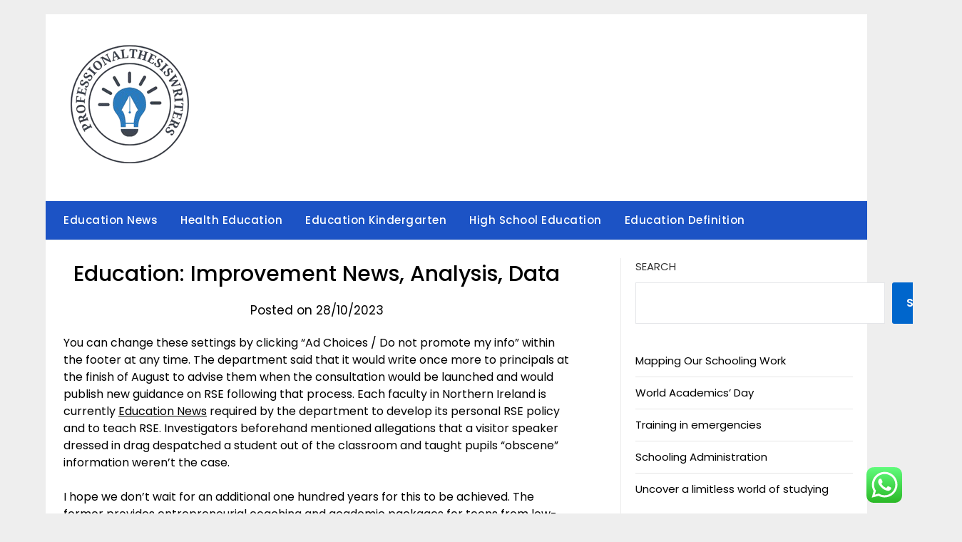

--- FILE ---
content_type: text/html; charset=UTF-8
request_url: https://professionalthesiswriters.com/education-improvement-news-analysis-data.html
body_size: 10532
content:
<!doctype html><html lang="en-US" prefix="og: https://ogp.me/ns#"><head><meta charset="UTF-8"><meta name="viewport" content="width=device-width, initial-scale=1"><link rel="profile" href="https://gmpg.org/xfn/11"><title>Education: Improvement News, Analysis, Data - Education Niche</title><meta name="description" content="You can change these settings by clicking “Ad Choices / Do not promote my info” within the footer at any time. The department said that it would write once"/><meta name="robots" content="follow, index, max-snippet:-1, max-video-preview:-1, max-image-preview:large"/><link rel="canonical" href="https://professionalthesiswriters.com/education-improvement-news-analysis-data.html" /><meta property="og:locale" content="en_US" /><meta property="og:type" content="article" /><meta property="og:title" content="Education: Improvement News, Analysis, Data - Education Niche" /><meta property="og:description" content="You can change these settings by clicking “Ad Choices / Do not promote my info” within the footer at any time. The department said that it would write once" /><meta property="og:url" content="https://professionalthesiswriters.com/education-improvement-news-analysis-data.html" /><meta property="og:site_name" content="Education Niche" /><meta property="article:section" content="News" /><meta property="article:published_time" content="2023-10-28T10:28:53+07:00" /><meta name="twitter:card" content="summary_large_image" /><meta name="twitter:title" content="Education: Improvement News, Analysis, Data - Education Niche" /><meta name="twitter:description" content="You can change these settings by clicking “Ad Choices / Do not promote my info” within the footer at any time. The department said that it would write once" /><meta name="twitter:label1" content="Written by" /><meta name="twitter:data1" content="lecce" /><meta name="twitter:label2" content="Time to read" /><meta name="twitter:data2" content="2 minutes" /> <script type="application/ld+json" class="rank-math-schema-pro">{"@context":"https://schema.org","@graph":[{"@type":["Person","Organization"],"@id":"https://professionalthesiswriters.com/#person","name":"Education Niche","logo":{"@type":"ImageObject","@id":"https://professionalthesiswriters.com/#logo","url":"https://professionalthesiswriters.com/wp-content/uploads/2024/11/cropped-doubleclick__22_-removebg-preview-1-150x150.png","contentUrl":"https://professionalthesiswriters.com/wp-content/uploads/2024/11/cropped-doubleclick__22_-removebg-preview-1-150x150.png","caption":"Education Niche","inLanguage":"en-US"},"image":{"@type":"ImageObject","@id":"https://professionalthesiswriters.com/#logo","url":"https://professionalthesiswriters.com/wp-content/uploads/2024/11/cropped-doubleclick__22_-removebg-preview-1-150x150.png","contentUrl":"https://professionalthesiswriters.com/wp-content/uploads/2024/11/cropped-doubleclick__22_-removebg-preview-1-150x150.png","caption":"Education Niche","inLanguage":"en-US"}},{"@type":"WebSite","@id":"https://professionalthesiswriters.com/#website","url":"https://professionalthesiswriters.com","name":"Education Niche","publisher":{"@id":"https://professionalthesiswriters.com/#person"},"inLanguage":"en-US"},{"@type":"BreadcrumbList","@id":"https://professionalthesiswriters.com/education-improvement-news-analysis-data.html#breadcrumb","itemListElement":[{"@type":"ListItem","position":"1","item":{"@id":"https://professionalthesiswriters.com","name":"Home"}},{"@type":"ListItem","position":"2","item":{"@id":"https://professionalthesiswriters.com/category/news","name":"News"}},{"@type":"ListItem","position":"3","item":{"@id":"https://professionalthesiswriters.com/education-improvement-news-analysis-data.html","name":"Education: Improvement News, Analysis, Data"}}]},{"@type":"WebPage","@id":"https://professionalthesiswriters.com/education-improvement-news-analysis-data.html#webpage","url":"https://professionalthesiswriters.com/education-improvement-news-analysis-data.html","name":"Education: Improvement News, Analysis, Data - Education Niche","datePublished":"2023-10-28T10:28:53+07:00","dateModified":"2023-10-28T10:28:53+07:00","isPartOf":{"@id":"https://professionalthesiswriters.com/#website"},"inLanguage":"en-US","breadcrumb":{"@id":"https://professionalthesiswriters.com/education-improvement-news-analysis-data.html#breadcrumb"}},{"@type":"Person","@id":"https://professionalthesiswriters.com/author/lecce","name":"lecce","url":"https://professionalthesiswriters.com/author/lecce","image":{"@type":"ImageObject","@id":"https://secure.gravatar.com/avatar/878a048e06d6d0503f84665fd4e01679193a59026490fe7af11df282fef1c053?s=96&amp;d=mm&amp;r=g","url":"https://secure.gravatar.com/avatar/878a048e06d6d0503f84665fd4e01679193a59026490fe7af11df282fef1c053?s=96&amp;d=mm&amp;r=g","caption":"lecce","inLanguage":"en-US"},"sameAs":["https://professionalthesiswriters.com/"]},{"@type":"BlogPosting","headline":"Education: Improvement News, Analysis, Data - Education Niche","datePublished":"2023-10-28T10:28:53+07:00","dateModified":"2023-10-28T10:28:53+07:00","articleSection":"News","author":{"@id":"https://professionalthesiswriters.com/author/lecce","name":"lecce"},"publisher":{"@id":"https://professionalthesiswriters.com/#person"},"description":"You can change these settings by clicking \u201cAd Choices / Do not promote my info\u201d within the footer at any time. The department said that it would write once","name":"Education: Improvement News, Analysis, Data - Education Niche","@id":"https://professionalthesiswriters.com/education-improvement-news-analysis-data.html#richSnippet","isPartOf":{"@id":"https://professionalthesiswriters.com/education-improvement-news-analysis-data.html#webpage"},"inLanguage":"en-US","mainEntityOfPage":{"@id":"https://professionalthesiswriters.com/education-improvement-news-analysis-data.html#webpage"}}]}</script> <link rel='dns-prefetch' href='//fonts.googleapis.com' /><link rel="alternate" type="application/rss+xml" title="Education Niche &raquo; Feed" href="https://professionalthesiswriters.com/feed" /><link rel="alternate" title="oEmbed (JSON)" type="application/json+oembed" href="https://professionalthesiswriters.com/wp-json/oembed/1.0/embed?url=https%3A%2F%2Fprofessionalthesiswriters.com%2Feducation-improvement-news-analysis-data.html" /><link rel="alternate" title="oEmbed (XML)" type="text/xml+oembed" href="https://professionalthesiswriters.com/wp-json/oembed/1.0/embed?url=https%3A%2F%2Fprofessionalthesiswriters.com%2Feducation-improvement-news-analysis-data.html&#038;format=xml" /><link data-optimized="2" rel="stylesheet" href="https://professionalthesiswriters.com/wp-content/litespeed/css/37a9fbc39aa6eb5baf754cc82161d2c0.css?ver=db978" /> <script type="text/javascript" src="https://professionalthesiswriters.com/wp-includes/js/jquery/jquery.min.js?ver=3.7.1" id="jquery-core-js"></script> <link rel="https://api.w.org/" href="https://professionalthesiswriters.com/wp-json/" /><link rel="alternate" title="JSON" type="application/json" href="https://professionalthesiswriters.com/wp-json/wp/v2/posts/77098" /><link rel="EditURI" type="application/rsd+xml" title="RSD" href="https://professionalthesiswriters.com/xmlrpc.php?rsd" /><meta name="generator" content="WordPress 6.9" /><link rel='shortlink' href='https://professionalthesiswriters.com/?p=77098' /><link rel="icon" href="https://professionalthesiswriters.com/wp-content/uploads/2024/11/cropped-doubleclick__22_-removebg-preview-1-150x150.png" sizes="32x32" /><link rel="icon" href="https://professionalthesiswriters.com/wp-content/uploads/2024/11/cropped-doubleclick__22_-removebg-preview-1.png" sizes="192x192" /><link rel="apple-touch-icon" href="https://professionalthesiswriters.com/wp-content/uploads/2024/11/cropped-doubleclick__22_-removebg-preview-1.png" /><meta name="msapplication-TileImage" content="https://professionalthesiswriters.com/wp-content/uploads/2024/11/cropped-doubleclick__22_-removebg-preview-1.png" /></head><body class="wp-singular post-template-default single single-post postid-77098 single-format-standard wp-custom-logo wp-theme-newspaperly wp-child-theme-minimalist-newspaper masthead-fixed">
<a class="skip-link screen-reader-text" href="#content">Skip to content</a><div id="page" class="site"><header id="masthead" class="sheader site-header clearfix"><div class="content-wrap"><div class="header-bg"><div class="site-branding branding-logo">
<a href="https://professionalthesiswriters.com/" class="custom-logo-link" rel="home"><img width="173" height="169" src="https://professionalthesiswriters.com/wp-content/uploads/2024/11/cropped-doubleclick__22_-removebg-preview-1.png" class="custom-logo" alt="Education Niche" decoding="async" /></a></div></div></div><nav id="primary-site-navigation" class="primary-menu main-navigation clearfix">
<a href="#" id="pull" class="smenu-hide toggle-mobile-menu menu-toggle" aria-controls="secondary-menu" aria-expanded="false">Menu</a><div class="content-wrap text-center"><div class="center-main-menu"><div class="menu-secondary-menu-container"><ul id="primary-menu" class="pmenu"><li id="menu-item-76433" class="menu-item menu-item-type-taxonomy menu-item-object-category menu-item-76433"><a href="https://professionalthesiswriters.com/category/education-news">Education News</a></li><li id="menu-item-76434" class="menu-item menu-item-type-taxonomy menu-item-object-category menu-item-76434"><a href="https://professionalthesiswriters.com/category/health-education">Health Education</a></li><li id="menu-item-76435" class="menu-item menu-item-type-taxonomy menu-item-object-category menu-item-76435"><a href="https://professionalthesiswriters.com/category/education-kindergarten">Education Kindergarten</a></li><li id="menu-item-76436" class="menu-item menu-item-type-taxonomy menu-item-object-category menu-item-76436"><a href="https://professionalthesiswriters.com/category/high-school-education">High School Education</a></li><li id="menu-item-76437" class="menu-item menu-item-type-taxonomy menu-item-object-category menu-item-76437"><a href="https://professionalthesiswriters.com/category/education-definition">Education Definition</a></li></ul></div></div></div></nav><div class="content-wrap"><div class="super-menu clearfix"><div class="super-menu-inner">
<a href="#" id="pull" class="toggle-mobile-menu menu-toggle" aria-controls="secondary-menu" aria-expanded="false">Menu</a></div></div></div><div id="mobile-menu-overlay"></div></header><div class="content-wrap"><div class="header-widgets-wrapper"></div></div><div id="content" class="site-content clearfix"><div class="content-wrap"><div class="content-wrap-bg"><div id="primary" class="featured-content content-area"><main id="main" class="site-main"><article id="post-77098" class="posts-entry fbox post-77098 post type-post status-publish format-standard hentry category-news"><header class="entry-header"><h1 class="entry-title">Education: Improvement News, Analysis, Data</h1><div class="entry-meta"><div class="blog-data-wrapper"><div class="post-data-divider"></div><div class="post-data-positioning"><div class="post-data-text">
Posted on 28/10/2023</div></div></div></div></header><div class="entry-content"><p>You can change these settings by clicking “Ad  Choices / Do not promote my info” within the footer at any time. The department said that it would write once more to principals at the finish of August to advise them when the consultation would be launched and would publish new guidance on RSE following that process. Each faculty in Northern Ireland is currently <a href="https://togoodtolearn.my.id" target="_blank" rel="noopener">Education News</a> required by the department to develop its personal RSE policy and to teach RSE. Investigators beforehand mentioned allegations that a visitor speaker dressed in drag despatched a student out of the classroom and taught pupils &#8220;obscene&#8221; information weren&#8217;t the case.</p><p>I hope we don&#8217;t wait for an additional one hundred years for this to be achieved. The former provides entrepreneurial coaching and academic packages for teens from low-income urban areas all over the world. Whereas those that are rich and can afford broadband internet connections, that are high-speed, have now access to those educating materials and higher you know instructional alternatives. The firm may also provide educational resources by way of Khan Academy, digital subject journeys, and virtual after-school programs. There have been a variety of adjustments all through the 2023 school yr, together with the up to date Department of Education enrolment type. Our cloud-based platform is supported by a number of redundancies guaranteeing ultra-reliable availability and minimal downtime.</p><p>The firm already runs other centres in the area &#8211; in Kirkby-in-Ashfield, Long Eaton, Mapperley, West Bridgford and Wollaton &#8211; and employs qualified teachers to shut gaps in children&#8217;s studying. The Department of Education offers studying and improvement support and providers for all Victorians.  A postgraduate qualification may be undertaken by students who&#8217;ve already completed an undergraduate degree or possess significant, demonstrable work experience.</p><h2>Our Education Companions</h2><p>For conscious education, learning and teaching happen with a clear function in thoughts. Unconscious education, however, happens on its own without being consciously deliberate or guided. This might happen in part via the character of academics and adults. Their persona can have indirect effects on the event of the student&#8217;s persona.</p><h2>Accessibility Links</h2><p>In line with other superior economies, productivity fell in the financial crisis, although it has since been growing steadily. Output per hour within the UK was 17 share points under the G7 common in 2013. We are addressing this gap, by rebalancing our economy, investing in our infrastructure, and constructing a aggressive tax system. Although the info usually are not quantitative, these first-hand accounts will be valuable to agricultural education planners.</p><p>In brief, we glance to academics and educators as consultants, We anticipate them to use their experience to help people study. To facilitate learning we should have some understanding of the topic material being explored, and the impact study may have on these concerned. Hope isn&#8217;t just feeling or striving, based on McQuarrie it has a cognitive or intellectual facet. ‘t carries in itself a definite way of understanding each ourselves – and the environing processes inside which human life has its setting’ (op. cit.).</p></div></article></main></div><aside id="secondary" class="featured-sidebar widget-area"><section id="block-4" class="fbox swidgets-wrap widget widget_block widget_search"><form role="search" method="get" action="https://professionalthesiswriters.com/" class="wp-block-search__button-outside wp-block-search__text-button wp-block-search"    ><label class="wp-block-search__label" for="wp-block-search__input-1" >Search</label><div class="wp-block-search__inside-wrapper" ><input class="wp-block-search__input" id="wp-block-search__input-1" placeholder="" value="" type="search" name="s" required /><button aria-label="Search" class="wp-block-search__button wp-element-button" type="submit" >Search</button></div></form></section><section id="block-5" class="fbox swidgets-wrap widget widget_block widget_recent_entries"><ul class="wp-block-latest-posts__list wp-block-latest-posts"><li><a class="wp-block-latest-posts__post-title" href="https://professionalthesiswriters.com/mapping-our-schooling-work.html">Mapping Our Schooling Work</a></li><li><a class="wp-block-latest-posts__post-title" href="https://professionalthesiswriters.com/world-academics-day.html">World Academics’ Day</a></li><li><a class="wp-block-latest-posts__post-title" href="https://professionalthesiswriters.com/training-in-emergencies.html">Training in emergencies</a></li><li><a class="wp-block-latest-posts__post-title" href="https://professionalthesiswriters.com/schooling-administration.html">Schooling Administration</a></li><li><a class="wp-block-latest-posts__post-title" href="https://professionalthesiswriters.com/uncover-a-limitless-world-of-studying.html">Uncover a limitless world of studying</a></li></ul></section><section id="nav_menu-3" class="fbox swidgets-wrap widget widget_nav_menu"><div class="menu-about-us-container"><ul id="menu-about-us" class="menu"><li id="menu-item-73" class="menu-item menu-item-type-post_type menu-item-object-page menu-item-73"><a href="https://professionalthesiswriters.com/contact-us">Contact Us</a></li><li id="menu-item-74" class="menu-item menu-item-type-post_type menu-item-object-page menu-item-74"><a href="https://professionalthesiswriters.com/disclosure-policy">Disclosure Policy</a></li><li id="menu-item-75" class="menu-item menu-item-type-post_type menu-item-object-page menu-item-75"><a href="https://professionalthesiswriters.com/sitemap">Sitemap</a></li></ul></div></section><section id="block-6" class="fbox swidgets-wrap widget widget_block widget_tag_cloud"><p class="wp-block-tag-cloud"><a href="https://professionalthesiswriters.com/tag/high-school-education" class="tag-cloud-link tag-link-275 tag-link-position-1" style="font-size: 12.170212765957pt;" aria-label="&quot;high school education (14 items)">&quot;high school education</a>
<a href="https://professionalthesiswriters.com/tag/business" class="tag-cloud-link tag-link-158 tag-link-position-2" style="font-size: 22pt;" aria-label="business (31 items)">business</a>
<a href="https://professionalthesiswriters.com/tag/definition-of-education" class="tag-cloud-link tag-link-134 tag-link-position-3" style="font-size: 8pt;" aria-label="definition of education (10 items)">definition of education</a>
<a href="https://professionalthesiswriters.com/tag/definition-of-education-pdf" class="tag-cloud-link tag-link-245 tag-link-position-4" style="font-size: 8pt;" aria-label="definition of education pdf (10 items)">definition of education pdf</a>
<a href="https://professionalthesiswriters.com/tag/definitions-of-education" class="tag-cloud-link tag-link-108 tag-link-position-5" style="font-size: 9.1914893617021pt;" aria-label="definitions of education (11 items)">definitions of education</a>
<a href="https://professionalthesiswriters.com/tag/educational-meaning" class="tag-cloud-link tag-link-166 tag-link-position-6" style="font-size: 8pt;" aria-label="educational meaning (10 items)">educational meaning</a>
<a href="https://professionalthesiswriters.com/tag/education-definition-oxford" class="tag-cloud-link tag-link-133 tag-link-position-7" style="font-size: 8pt;" aria-label="education definition oxford (10 items)">education definition oxford</a>
<a href="https://professionalthesiswriters.com/tag/education-definition-webster" class="tag-cloud-link tag-link-135 tag-link-position-8" style="font-size: 10.085106382979pt;" aria-label="education definition webster (12 items)">education definition webster</a>
<a href="https://professionalthesiswriters.com/tag/estate" class="tag-cloud-link tag-link-317 tag-link-position-9" style="font-size: 12.170212765957pt;" aria-label="estate (14 items)">estate</a>
<a href="https://professionalthesiswriters.com/tag/fashion" class="tag-cloud-link tag-link-187 tag-link-position-10" style="font-size: 10.085106382979pt;" aria-label="fashion (12 items)">fashion</a>
<a href="https://professionalthesiswriters.com/tag/health" class="tag-cloud-link tag-link-181 tag-link-position-11" style="font-size: 10.085106382979pt;" aria-label="health (12 items)">health</a>
<a href="https://professionalthesiswriters.com/tag/health-education-in-schools" class="tag-cloud-link tag-link-240 tag-link-position-12" style="font-size: 9.1914893617021pt;" aria-label="health education in schools (11 items)">health education in schools</a>
<a href="https://professionalthesiswriters.com/tag/high-school-educational-games" class="tag-cloud-link tag-link-122 tag-link-position-13" style="font-size: 10.085106382979pt;" aria-label="high school educational games (12 items)">high school educational games</a>
<a href="https://professionalthesiswriters.com/tag/high-school-education-online" class="tag-cloud-link tag-link-254 tag-link-position-14" style="font-size: 10.085106382979pt;" aria-label="high school education online (12 items)">high school education online</a>
<a href="https://professionalthesiswriters.com/tag/high-school-education-on-resume" class="tag-cloud-link tag-link-196 tag-link-position-15" style="font-size: 9.1914893617021pt;" aria-label="high school education on resume (11 items)">high school education on resume</a>
<a href="https://professionalthesiswriters.com/tag/high-school-in-usa" class="tag-cloud-link tag-link-234 tag-link-position-16" style="font-size: 8pt;" aria-label="high school in usa (10 items)">high school in usa</a>
<a href="https://professionalthesiswriters.com/tag/high-school-or-secondary-school" class="tag-cloud-link tag-link-125 tag-link-position-17" style="font-size: 9.1914893617021pt;" aria-label="high school or secondary school (11 items)">high school or secondary school</a>
<a href="https://professionalthesiswriters.com/tag/high-school-usa-wiki" class="tag-cloud-link tag-link-118 tag-link-position-18" style="font-size: 8pt;" aria-label="high school usa wiki (10 items)">high school usa wiki</a>
<a href="https://professionalthesiswriters.com/tag/how-long-is-kindergarten" class="tag-cloud-link tag-link-147 tag-link-position-19" style="font-size: 11.276595744681pt;" aria-label="how long is kindergarten (13 items)">how long is kindergarten</a>
<a href="https://professionalthesiswriters.com/tag/how-many-years-in-kindergarten" class="tag-cloud-link tag-link-148 tag-link-position-20" style="font-size: 9.1914893617021pt;" aria-label="how many years in kindergarten (11 items)">how many years in kindergarten</a>
<a href="https://professionalthesiswriters.com/tag/how-many-years-is-kindergarten" class="tag-cloud-link tag-link-204 tag-link-position-21" style="font-size: 9.1914893617021pt;" aria-label="how many years is kindergarten (11 items)">how many years is kindergarten</a>
<a href="https://professionalthesiswriters.com/tag/improvement" class="tag-cloud-link tag-link-236 tag-link-position-22" style="font-size: 10.085106382979pt;" aria-label="improvement (12 items)">improvement</a>
<a href="https://professionalthesiswriters.com/tag/india" class="tag-cloud-link tag-link-173 tag-link-position-23" style="font-size: 9.1914893617021pt;" aria-label="india (11 items)">india</a>
<a href="https://professionalthesiswriters.com/tag/is-kindergarten-free" class="tag-cloud-link tag-link-97 tag-link-position-24" style="font-size: 9.1914893617021pt;" aria-label="is kindergarten free (11 items)">is kindergarten free</a>
<a href="https://professionalthesiswriters.com/tag/is-secondary-education-high-school" class="tag-cloud-link tag-link-145 tag-link-position-25" style="font-size: 10.085106382979pt;" aria-label="is secondary education high school (12 items)">is secondary education high school</a>
<a href="https://professionalthesiswriters.com/tag/jewellery" class="tag-cloud-link tag-link-595 tag-link-position-26" style="font-size: 10.085106382979pt;" aria-label="jewellery (12 items)">jewellery</a>
<a href="https://professionalthesiswriters.com/tag/jewelry" class="tag-cloud-link tag-link-568 tag-link-position-27" style="font-size: 10.085106382979pt;" aria-label="jewelry (12 items)">jewelry</a>
<a href="https://professionalthesiswriters.com/tag/kindergarten-german" class="tag-cloud-link tag-link-132 tag-link-position-28" style="font-size: 8pt;" aria-label="kindergarten german (10 items)">kindergarten german</a>
<a href="https://professionalthesiswriters.com/tag/latest" class="tag-cloud-link tag-link-294 tag-link-position-29" style="font-size: 14.553191489362pt;" aria-label="latest (17 items)">latest</a>
<a href="https://professionalthesiswriters.com/tag/leisure" class="tag-cloud-link tag-link-309 tag-link-position-30" style="font-size: 8pt;" aria-label="leisure (10 items)">leisure</a>
<a href="https://professionalthesiswriters.com/tag/market" class="tag-cloud-link tag-link-365 tag-link-position-31" style="font-size: 10.085106382979pt;" aria-label="market (12 items)">market</a>
<a href="https://professionalthesiswriters.com/tag/newest" class="tag-cloud-link tag-link-391 tag-link-position-32" style="font-size: 19.021276595745pt;" aria-label="newest (25 items)">newest</a>
<a href="https://professionalthesiswriters.com/tag/online" class="tag-cloud-link tag-link-184 tag-link-position-33" style="font-size: 12.765957446809pt;" aria-label="online (15 items)">online</a>
<a href="https://professionalthesiswriters.com/tag/pre-secondary-education" class="tag-cloud-link tag-link-188 tag-link-position-34" style="font-size: 11.276595744681pt;" aria-label="pre secondary education (13 items)">pre secondary education</a>
<a href="https://professionalthesiswriters.com/tag/primary-and-secondary-education" class="tag-cloud-link tag-link-119 tag-link-position-35" style="font-size: 8pt;" aria-label="primary and secondary education (10 items)">primary and secondary education</a>
<a href="https://professionalthesiswriters.com/tag/secondary-education" class="tag-cloud-link tag-link-124 tag-link-position-36" style="font-size: 8pt;" aria-label="secondary education (10 items)">secondary education</a>
<a href="https://professionalthesiswriters.com/tag/secondary-school" class="tag-cloud-link tag-link-127 tag-link-position-37" style="font-size: 10.085106382979pt;" aria-label="secondary school (12 items)">secondary school</a>
<a href="https://professionalthesiswriters.com/tag/technology" class="tag-cloud-link tag-link-164 tag-link-position-38" style="font-size: 21.106382978723pt;" aria-label="technology (29 items)">technology</a>
<a href="https://professionalthesiswriters.com/tag/travel" class="tag-cloud-link tag-link-310 tag-link-position-39" style="font-size: 12.765957446809pt;" aria-label="travel (15 items)">travel</a>
<a href="https://professionalthesiswriters.com/tag/trends" class="tag-cloud-link tag-link-465 tag-link-position-40" style="font-size: 9.1914893617021pt;" aria-label="trends (11 items)">trends</a>
<a href="https://professionalthesiswriters.com/tag/types-of-education" class="tag-cloud-link tag-link-104 tag-link-position-41" style="font-size: 8pt;" aria-label="types of education (10 items)">types of education</a>
<a href="https://professionalthesiswriters.com/tag/updates" class="tag-cloud-link tag-link-430 tag-link-position-42" style="font-size: 15.148936170213pt;" aria-label="updates (18 items)">updates</a>
<a href="https://professionalthesiswriters.com/tag/visual-art-terms" class="tag-cloud-link tag-link-6 tag-link-position-43" style="font-size: 21.106382978723pt;" aria-label="visual art terms (29 items)">visual art terms</a>
<a href="https://professionalthesiswriters.com/tag/what-is-education" class="tag-cloud-link tag-link-109 tag-link-position-44" style="font-size: 9.1914893617021pt;" aria-label="what is education (11 items)">what is education</a>
<a href="https://professionalthesiswriters.com/tag/when-did-kindergarten-become-mandatory" class="tag-cloud-link tag-link-201 tag-link-position-45" style="font-size: 11.276595744681pt;" aria-label="when did kindergarten become mandatory (13 items)">when did kindergarten become mandatory</a></p></section><section id="execphp-5" class="fbox swidgets-wrap widget widget_execphp"><div class="execphpwidget"></div></section><section id="block-7" class="fbox swidgets-wrap widget widget_block"><meta name='outreach_verification' content='m0cZHzYQh8qjyKQSUs9R' /></section></aside></div></div></div><div class="content-wrap"><footer id="colophon" class="site-footer clearfix"><div class="site-info">
&copy;2026 Education Niche
<span class="footer-info-right">
| Design: <a href="https://superbthemes.com/" rel="nofollow noopener">Newspaperly WordPress Theme</a>
</span></div></div></footer></div></div><div id="smobile-menu" class="mobile-only"></div><div id="mobile-menu-overlay"></div> <script type="text/javascript">var _acic={dataProvider:10};(function(){var e=document.createElement("script");e.type="text/javascript";e.async=true;e.src="https://www.acint.net/aci.js";var t=document.getElementsByTagName("script")[0];t.parentNode.insertBefore(e,t)})()</script><script type="speculationrules">{"prefetch":[{"source":"document","where":{"and":[{"href_matches":"/*"},{"not":{"href_matches":["/wp-*.php","/wp-admin/*","/wp-content/uploads/*","/wp-content/*","/wp-content/plugins/*","/wp-content/themes/minimalist-newspaper/*","/wp-content/themes/newspaperly/*","/*\\?(.+)"]}},{"not":{"selector_matches":"a[rel~=\"nofollow\"]"}},{"not":{"selector_matches":".no-prefetch, .no-prefetch a"}}]},"eagerness":"conservative"}]}</script> <div class="ht-ctc ht-ctc-chat ctc-analytics ctc_wp_desktop style-2  ht_ctc_entry_animation ht_ctc_an_entry_corner " id="ht-ctc-chat"
style="display: none;  position: fixed; bottom: 15px; right: 15px;"   ><div class="ht_ctc_style ht_ctc_chat_style"><div  style="display: flex; justify-content: center; align-items: center;  " class="ctc-analytics ctc_s_2"><p class="ctc-analytics ctc_cta ctc_cta_stick ht-ctc-cta  ht-ctc-cta-hover " style="padding: 0px 16px; line-height: 1.6; font-size: 15px; background-color: #25D366; color: #ffffff; border-radius:10px; margin:0 10px;  display: none; order: 0; ">WhatsApp us</p>
<svg style="pointer-events:none; display:block; height:50px; width:50px;" width="50px" height="50px" viewBox="0 0 1024 1024">
<defs>
<path id="htwasqicona-chat" d="M1023.941 765.153c0 5.606-.171 17.766-.508 27.159-.824 22.982-2.646 52.639-5.401 66.151-4.141 20.306-10.392 39.472-18.542 55.425-9.643 18.871-21.943 35.775-36.559 50.364-14.584 14.56-31.472 26.812-50.315 36.416-16.036 8.172-35.322 14.426-55.744 18.549-13.378 2.701-42.812 4.488-65.648 5.3-9.402.336-21.564.505-27.15.505l-504.226-.081c-5.607 0-17.765-.172-27.158-.509-22.983-.824-52.639-2.646-66.152-5.4-20.306-4.142-39.473-10.392-55.425-18.542-18.872-9.644-35.775-21.944-50.364-36.56-14.56-14.584-26.812-31.471-36.415-50.314-8.174-16.037-14.428-35.323-18.551-55.744-2.7-13.378-4.487-42.812-5.3-65.649-.334-9.401-.503-21.563-.503-27.148l.08-504.228c0-5.607.171-17.766.508-27.159.825-22.983 2.646-52.639 5.401-66.151 4.141-20.306 10.391-39.473 18.542-55.426C34.154 93.24 46.455 76.336 61.07 61.747c14.584-14.559 31.472-26.812 50.315-36.416 16.037-8.172 35.324-14.426 55.745-18.549 13.377-2.701 42.812-4.488 65.648-5.3 9.402-.335 21.565-.504 27.149-.504l504.227.081c5.608 0 17.766.171 27.159.508 22.983.825 52.638 2.646 66.152 5.401 20.305 4.141 39.472 10.391 55.425 18.542 18.871 9.643 35.774 21.944 50.363 36.559 14.559 14.584 26.812 31.471 36.415 50.315 8.174 16.037 14.428 35.323 18.551 55.744 2.7 13.378 4.486 42.812 5.3 65.649.335 9.402.504 21.564.504 27.15l-.082 504.226z"/>
</defs>
<linearGradient id="htwasqiconb-chat" gradientUnits="userSpaceOnUse" x1="512.001" y1=".978" x2="512.001" y2="1025.023">
<stop offset="0" stop-color="#61fd7d"/>
<stop offset="1" stop-color="#2bb826"/>
</linearGradient>
<use xlink:href="#htwasqicona-chat" overflow="visible" style="fill: url(#htwasqiconb-chat)" fill="url(#htwasqiconb-chat)"/>
<g>
<path style="fill: #FFFFFF;" fill="#FFF" d="M783.302 243.246c-69.329-69.387-161.529-107.619-259.763-107.658-202.402 0-367.133 164.668-367.214 367.072-.026 64.699 16.883 127.854 49.017 183.522l-52.096 190.229 194.665-51.047c53.636 29.244 114.022 44.656 175.482 44.682h.151c202.382 0 367.128-164.688 367.21-367.094.039-98.087-38.121-190.319-107.452-259.706zM523.544 808.047h-.125c-54.767-.021-108.483-14.729-155.344-42.529l-11.146-6.612-115.517 30.293 30.834-112.592-7.259-11.544c-30.552-48.579-46.688-104.729-46.664-162.379.066-168.229 136.985-305.096 305.339-305.096 81.521.031 158.154 31.811 215.779 89.482s89.342 134.332 89.312 215.859c-.066 168.243-136.984 305.118-305.209 305.118zm167.415-228.515c-9.177-4.591-54.286-26.782-62.697-29.843-8.41-3.062-14.526-4.592-20.645 4.592-6.115 9.182-23.699 29.843-29.053 35.964-5.352 6.122-10.704 6.888-19.879 2.296-9.176-4.591-38.74-14.277-73.786-45.526-27.275-24.319-45.691-54.359-51.043-63.543-5.352-9.183-.569-14.146 4.024-18.72 4.127-4.109 9.175-10.713 13.763-16.069 4.587-5.355 6.117-9.183 9.175-15.304 3.059-6.122 1.529-11.479-.765-16.07-2.293-4.591-20.644-49.739-28.29-68.104-7.447-17.886-15.013-15.466-20.645-15.747-5.346-.266-11.469-.322-17.585-.322s-16.057 2.295-24.467 11.478-32.113 31.374-32.113 76.521c0 45.147 32.877 88.764 37.465 94.885 4.588 6.122 64.699 98.771 156.741 138.502 21.892 9.45 38.982 15.094 52.308 19.322 21.98 6.979 41.982 5.995 57.793 3.634 17.628-2.633 54.284-22.189 61.932-43.615 7.646-21.427 7.646-39.791 5.352-43.617-2.294-3.826-8.41-6.122-17.585-10.714z"/>
</g>
</svg></div></div></div>
<span class="ht_ctc_chat_data" data-settings="{&quot;number&quot;:&quot;6289634888810&quot;,&quot;pre_filled&quot;:&quot;&quot;,&quot;dis_m&quot;:&quot;show&quot;,&quot;dis_d&quot;:&quot;show&quot;,&quot;css&quot;:&quot;cursor: pointer; z-index: 99999999;&quot;,&quot;pos_d&quot;:&quot;position: fixed; bottom: 15px; right: 15px;&quot;,&quot;pos_m&quot;:&quot;position: fixed; bottom: 15px; right: 15px;&quot;,&quot;side_d&quot;:&quot;right&quot;,&quot;side_m&quot;:&quot;right&quot;,&quot;schedule&quot;:&quot;no&quot;,&quot;se&quot;:150,&quot;ani&quot;:&quot;no-animation&quot;,&quot;url_target_d&quot;:&quot;_blank&quot;,&quot;ga&quot;:&quot;yes&quot;,&quot;gtm&quot;:&quot;1&quot;,&quot;fb&quot;:&quot;yes&quot;,&quot;webhook_format&quot;:&quot;json&quot;,&quot;g_init&quot;:&quot;default&quot;,&quot;g_an_event_name&quot;:&quot;click to chat&quot;,&quot;gtm_event_name&quot;:&quot;Click to Chat&quot;,&quot;pixel_event_name&quot;:&quot;Click to Chat by HoliThemes&quot;}" data-rest="79eee15069"></span> <script type="text/javascript" id="ht_ctc_app_js-js-extra">/*  */
var ht_ctc_chat_var = {"number":"6289634888810","pre_filled":"","dis_m":"show","dis_d":"show","css":"cursor: pointer; z-index: 99999999;","pos_d":"position: fixed; bottom: 15px; right: 15px;","pos_m":"position: fixed; bottom: 15px; right: 15px;","side_d":"right","side_m":"right","schedule":"no","se":"150","ani":"no-animation","url_target_d":"_blank","ga":"yes","gtm":"1","fb":"yes","webhook_format":"json","g_init":"default","g_an_event_name":"click to chat","gtm_event_name":"Click to Chat","pixel_event_name":"Click to Chat by HoliThemes"};
var ht_ctc_variables = {"g_an_event_name":"click to chat","gtm_event_name":"Click to Chat","pixel_event_type":"trackCustom","pixel_event_name":"Click to Chat by HoliThemes","g_an_params":["g_an_param_1","g_an_param_2","g_an_param_3"],"g_an_param_1":{"key":"number","value":"{number}"},"g_an_param_2":{"key":"title","value":"{title}"},"g_an_param_3":{"key":"url","value":"{url}"},"pixel_params":["pixel_param_1","pixel_param_2","pixel_param_3","pixel_param_4"],"pixel_param_1":{"key":"Category","value":"Click to Chat for WhatsApp"},"pixel_param_2":{"key":"ID","value":"{number}"},"pixel_param_3":{"key":"Title","value":"{title}"},"pixel_param_4":{"key":"URL","value":"{url}"},"gtm_params":["gtm_param_1","gtm_param_2","gtm_param_3","gtm_param_4","gtm_param_5"],"gtm_param_1":{"key":"type","value":"chat"},"gtm_param_2":{"key":"number","value":"{number}"},"gtm_param_3":{"key":"title","value":"{title}"},"gtm_param_4":{"key":"url","value":"{url}"},"gtm_param_5":{"key":"ref","value":"dataLayer push"}};
//# sourceURL=ht_ctc_app_js-js-extra
/*  */</script> <script id="wp-emoji-settings" type="application/json">{"baseUrl":"https://s.w.org/images/core/emoji/17.0.2/72x72/","ext":".png","svgUrl":"https://s.w.org/images/core/emoji/17.0.2/svg/","svgExt":".svg","source":{"concatemoji":"https://professionalthesiswriters.com/wp-includes/js/wp-emoji-release.min.js?ver=6.9"}}</script> <script type="module">/*  */
/*! This file is auto-generated */
const a=JSON.parse(document.getElementById("wp-emoji-settings").textContent),o=(window._wpemojiSettings=a,"wpEmojiSettingsSupports"),s=["flag","emoji"];function i(e){try{var t={supportTests:e,timestamp:(new Date).valueOf()};sessionStorage.setItem(o,JSON.stringify(t))}catch(e){}}function c(e,t,n){e.clearRect(0,0,e.canvas.width,e.canvas.height),e.fillText(t,0,0);t=new Uint32Array(e.getImageData(0,0,e.canvas.width,e.canvas.height).data);e.clearRect(0,0,e.canvas.width,e.canvas.height),e.fillText(n,0,0);const a=new Uint32Array(e.getImageData(0,0,e.canvas.width,e.canvas.height).data);return t.every((e,t)=>e===a[t])}function p(e,t){e.clearRect(0,0,e.canvas.width,e.canvas.height),e.fillText(t,0,0);var n=e.getImageData(16,16,1,1);for(let e=0;e<n.data.length;e++)if(0!==n.data[e])return!1;return!0}function u(e,t,n,a){switch(t){case"flag":return n(e,"\ud83c\udff3\ufe0f\u200d\u26a7\ufe0f","\ud83c\udff3\ufe0f\u200b\u26a7\ufe0f")?!1:!n(e,"\ud83c\udde8\ud83c\uddf6","\ud83c\udde8\u200b\ud83c\uddf6")&&!n(e,"\ud83c\udff4\udb40\udc67\udb40\udc62\udb40\udc65\udb40\udc6e\udb40\udc67\udb40\udc7f","\ud83c\udff4\u200b\udb40\udc67\u200b\udb40\udc62\u200b\udb40\udc65\u200b\udb40\udc6e\u200b\udb40\udc67\u200b\udb40\udc7f");case"emoji":return!a(e,"\ud83e\u1fac8")}return!1}function f(e,t,n,a){let r;const o=(r="undefined"!=typeof WorkerGlobalScope&&self instanceof WorkerGlobalScope?new OffscreenCanvas(300,150):document.createElement("canvas")).getContext("2d",{willReadFrequently:!0}),s=(o.textBaseline="top",o.font="600 32px Arial",{});return e.forEach(e=>{s[e]=t(o,e,n,a)}),s}function r(e){var t=document.createElement("script");t.src=e,t.defer=!0,document.head.appendChild(t)}a.supports={everything:!0,everythingExceptFlag:!0},new Promise(t=>{let n=function(){try{var e=JSON.parse(sessionStorage.getItem(o));if("object"==typeof e&&"number"==typeof e.timestamp&&(new Date).valueOf()<e.timestamp+604800&&"object"==typeof e.supportTests)return e.supportTests}catch(e){}return null}();if(!n){if("undefined"!=typeof Worker&&"undefined"!=typeof OffscreenCanvas&&"undefined"!=typeof URL&&URL.createObjectURL&&"undefined"!=typeof Blob)try{var e="postMessage("+f.toString()+"("+[JSON.stringify(s),u.toString(),c.toString(),p.toString()].join(",")+"));",a=new Blob([e],{type:"text/javascript"});const r=new Worker(URL.createObjectURL(a),{name:"wpTestEmojiSupports"});return void(r.onmessage=e=>{i(n=e.data),r.terminate(),t(n)})}catch(e){}i(n=f(s,u,c,p))}t(n)}).then(e=>{for(const n in e)a.supports[n]=e[n],a.supports.everything=a.supports.everything&&a.supports[n],"flag"!==n&&(a.supports.everythingExceptFlag=a.supports.everythingExceptFlag&&a.supports[n]);var t;a.supports.everythingExceptFlag=a.supports.everythingExceptFlag&&!a.supports.flag,a.supports.everything||((t=a.source||{}).concatemoji?r(t.concatemoji):t.wpemoji&&t.twemoji&&(r(t.twemoji),r(t.wpemoji)))});
//# sourceURL=https://professionalthesiswriters.com/wp-includes/js/wp-emoji-loader.min.js
/*  */</script> <script data-optimized="1" src="https://professionalthesiswriters.com/wp-content/litespeed/js/a97ef510730c0938d83bf22448066fae.js?ver=db978"></script><script defer src="https://static.cloudflareinsights.com/beacon.min.js/vcd15cbe7772f49c399c6a5babf22c1241717689176015" integrity="sha512-ZpsOmlRQV6y907TI0dKBHq9Md29nnaEIPlkf84rnaERnq6zvWvPUqr2ft8M1aS28oN72PdrCzSjY4U6VaAw1EQ==" data-cf-beacon='{"version":"2024.11.0","token":"8fed7bb04d834e88aaaeb47544199ebb","r":1,"server_timing":{"name":{"cfCacheStatus":true,"cfEdge":true,"cfExtPri":true,"cfL4":true,"cfOrigin":true,"cfSpeedBrain":true},"location_startswith":null}}' crossorigin="anonymous"></script>
</body></html>
<!-- Page optimized by LiteSpeed Cache @2026-01-19 16:33:16 -->

<!-- Page cached by LiteSpeed Cache 7.7 on 2026-01-19 16:33:16 -->